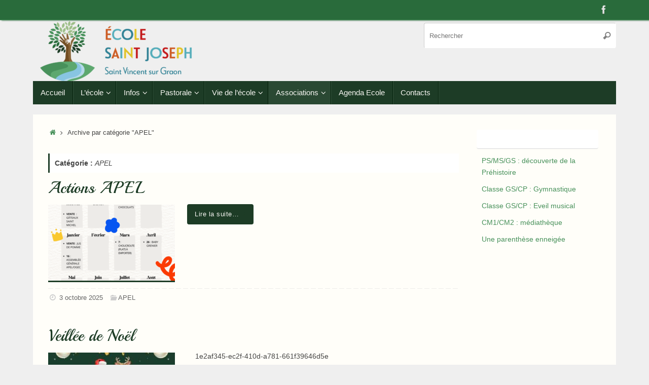

--- FILE ---
content_type: text/html; charset=UTF-8
request_url: https://stvincentsurgraon-stjoseph.fr/category/apel/
body_size: 15228
content:
<!DOCTYPE html>
<html lang="fr-FR">
<head>
<meta name="viewport" content="width=device-width, user-scalable=no, initial-scale=1.0, minimum-scale=1.0, maximum-scale=1.0">
<meta http-equiv="Content-Type" content="text/html; charset=UTF-8" />
<link rel="profile" href="https://gmpg.org/xfn/11" />
<link rel="pingback" href="" />
<title>APEL &#8211; Ecole Saint Joseph </title>
<meta name='robots' content='max-image-preview:large' />
<link rel='dns-prefetch' href='//fonts.googleapis.com' />
<link rel="alternate" type="application/rss+xml" title="Ecole Saint Joseph  &raquo; Flux" href="https://stvincentsurgraon-stjoseph.fr/feed/" />
<link rel="alternate" type="application/rss+xml" title="Ecole Saint Joseph  &raquo; Flux des commentaires" href="https://stvincentsurgraon-stjoseph.fr/comments/feed/" />
<link rel="alternate" type="application/rss+xml" title="Ecole Saint Joseph  &raquo; Flux de la catégorie APEL" href="https://stvincentsurgraon-stjoseph.fr/category/apel/feed/" />
<style id='wp-img-auto-sizes-contain-inline-css' type='text/css'>
img:is([sizes=auto i],[sizes^="auto," i]){contain-intrinsic-size:3000px 1500px}
/*# sourceURL=wp-img-auto-sizes-contain-inline-css */
</style>
<link rel='stylesheet' id='ai1ec_style-css' href='//stvincentsurgraon-stjoseph.fr/wp-content/plugins/all-in-one-event-calendar/public/themes-ai1ec/vortex/css/ai1ec_parsed_css.css?ver=3.0.0' type='text/css' media='all' />
<style id='wp-emoji-styles-inline-css' type='text/css'>

	img.wp-smiley, img.emoji {
		display: inline !important;
		border: none !important;
		box-shadow: none !important;
		height: 1em !important;
		width: 1em !important;
		margin: 0 0.07em !important;
		vertical-align: -0.1em !important;
		background: none !important;
		padding: 0 !important;
	}
/*# sourceURL=wp-emoji-styles-inline-css */
</style>
<link rel='stylesheet' id='wp-block-library-css' href='https://stvincentsurgraon-stjoseph.fr/wp-includes/css/dist/block-library/style.min.css?ver=6.9' type='text/css' media='all' />
<style id='global-styles-inline-css' type='text/css'>
:root{--wp--preset--aspect-ratio--square: 1;--wp--preset--aspect-ratio--4-3: 4/3;--wp--preset--aspect-ratio--3-4: 3/4;--wp--preset--aspect-ratio--3-2: 3/2;--wp--preset--aspect-ratio--2-3: 2/3;--wp--preset--aspect-ratio--16-9: 16/9;--wp--preset--aspect-ratio--9-16: 9/16;--wp--preset--color--black: #000000;--wp--preset--color--cyan-bluish-gray: #abb8c3;--wp--preset--color--white: #ffffff;--wp--preset--color--pale-pink: #f78da7;--wp--preset--color--vivid-red: #cf2e2e;--wp--preset--color--luminous-vivid-orange: #ff6900;--wp--preset--color--luminous-vivid-amber: #fcb900;--wp--preset--color--light-green-cyan: #7bdcb5;--wp--preset--color--vivid-green-cyan: #00d084;--wp--preset--color--pale-cyan-blue: #8ed1fc;--wp--preset--color--vivid-cyan-blue: #0693e3;--wp--preset--color--vivid-purple: #9b51e0;--wp--preset--gradient--vivid-cyan-blue-to-vivid-purple: linear-gradient(135deg,rgb(6,147,227) 0%,rgb(155,81,224) 100%);--wp--preset--gradient--light-green-cyan-to-vivid-green-cyan: linear-gradient(135deg,rgb(122,220,180) 0%,rgb(0,208,130) 100%);--wp--preset--gradient--luminous-vivid-amber-to-luminous-vivid-orange: linear-gradient(135deg,rgb(252,185,0) 0%,rgb(255,105,0) 100%);--wp--preset--gradient--luminous-vivid-orange-to-vivid-red: linear-gradient(135deg,rgb(255,105,0) 0%,rgb(207,46,46) 100%);--wp--preset--gradient--very-light-gray-to-cyan-bluish-gray: linear-gradient(135deg,rgb(238,238,238) 0%,rgb(169,184,195) 100%);--wp--preset--gradient--cool-to-warm-spectrum: linear-gradient(135deg,rgb(74,234,220) 0%,rgb(151,120,209) 20%,rgb(207,42,186) 40%,rgb(238,44,130) 60%,rgb(251,105,98) 80%,rgb(254,248,76) 100%);--wp--preset--gradient--blush-light-purple: linear-gradient(135deg,rgb(255,206,236) 0%,rgb(152,150,240) 100%);--wp--preset--gradient--blush-bordeaux: linear-gradient(135deg,rgb(254,205,165) 0%,rgb(254,45,45) 50%,rgb(107,0,62) 100%);--wp--preset--gradient--luminous-dusk: linear-gradient(135deg,rgb(255,203,112) 0%,rgb(199,81,192) 50%,rgb(65,88,208) 100%);--wp--preset--gradient--pale-ocean: linear-gradient(135deg,rgb(255,245,203) 0%,rgb(182,227,212) 50%,rgb(51,167,181) 100%);--wp--preset--gradient--electric-grass: linear-gradient(135deg,rgb(202,248,128) 0%,rgb(113,206,126) 100%);--wp--preset--gradient--midnight: linear-gradient(135deg,rgb(2,3,129) 0%,rgb(40,116,252) 100%);--wp--preset--font-size--small: 13px;--wp--preset--font-size--medium: 20px;--wp--preset--font-size--large: 36px;--wp--preset--font-size--x-large: 42px;--wp--preset--spacing--20: 0.44rem;--wp--preset--spacing--30: 0.67rem;--wp--preset--spacing--40: 1rem;--wp--preset--spacing--50: 1.5rem;--wp--preset--spacing--60: 2.25rem;--wp--preset--spacing--70: 3.38rem;--wp--preset--spacing--80: 5.06rem;--wp--preset--shadow--natural: 6px 6px 9px rgba(0, 0, 0, 0.2);--wp--preset--shadow--deep: 12px 12px 50px rgba(0, 0, 0, 0.4);--wp--preset--shadow--sharp: 6px 6px 0px rgba(0, 0, 0, 0.2);--wp--preset--shadow--outlined: 6px 6px 0px -3px rgb(255, 255, 255), 6px 6px rgb(0, 0, 0);--wp--preset--shadow--crisp: 6px 6px 0px rgb(0, 0, 0);}:where(.is-layout-flex){gap: 0.5em;}:where(.is-layout-grid){gap: 0.5em;}body .is-layout-flex{display: flex;}.is-layout-flex{flex-wrap: wrap;align-items: center;}.is-layout-flex > :is(*, div){margin: 0;}body .is-layout-grid{display: grid;}.is-layout-grid > :is(*, div){margin: 0;}:where(.wp-block-columns.is-layout-flex){gap: 2em;}:where(.wp-block-columns.is-layout-grid){gap: 2em;}:where(.wp-block-post-template.is-layout-flex){gap: 1.25em;}:where(.wp-block-post-template.is-layout-grid){gap: 1.25em;}.has-black-color{color: var(--wp--preset--color--black) !important;}.has-cyan-bluish-gray-color{color: var(--wp--preset--color--cyan-bluish-gray) !important;}.has-white-color{color: var(--wp--preset--color--white) !important;}.has-pale-pink-color{color: var(--wp--preset--color--pale-pink) !important;}.has-vivid-red-color{color: var(--wp--preset--color--vivid-red) !important;}.has-luminous-vivid-orange-color{color: var(--wp--preset--color--luminous-vivid-orange) !important;}.has-luminous-vivid-amber-color{color: var(--wp--preset--color--luminous-vivid-amber) !important;}.has-light-green-cyan-color{color: var(--wp--preset--color--light-green-cyan) !important;}.has-vivid-green-cyan-color{color: var(--wp--preset--color--vivid-green-cyan) !important;}.has-pale-cyan-blue-color{color: var(--wp--preset--color--pale-cyan-blue) !important;}.has-vivid-cyan-blue-color{color: var(--wp--preset--color--vivid-cyan-blue) !important;}.has-vivid-purple-color{color: var(--wp--preset--color--vivid-purple) !important;}.has-black-background-color{background-color: var(--wp--preset--color--black) !important;}.has-cyan-bluish-gray-background-color{background-color: var(--wp--preset--color--cyan-bluish-gray) !important;}.has-white-background-color{background-color: var(--wp--preset--color--white) !important;}.has-pale-pink-background-color{background-color: var(--wp--preset--color--pale-pink) !important;}.has-vivid-red-background-color{background-color: var(--wp--preset--color--vivid-red) !important;}.has-luminous-vivid-orange-background-color{background-color: var(--wp--preset--color--luminous-vivid-orange) !important;}.has-luminous-vivid-amber-background-color{background-color: var(--wp--preset--color--luminous-vivid-amber) !important;}.has-light-green-cyan-background-color{background-color: var(--wp--preset--color--light-green-cyan) !important;}.has-vivid-green-cyan-background-color{background-color: var(--wp--preset--color--vivid-green-cyan) !important;}.has-pale-cyan-blue-background-color{background-color: var(--wp--preset--color--pale-cyan-blue) !important;}.has-vivid-cyan-blue-background-color{background-color: var(--wp--preset--color--vivid-cyan-blue) !important;}.has-vivid-purple-background-color{background-color: var(--wp--preset--color--vivid-purple) !important;}.has-black-border-color{border-color: var(--wp--preset--color--black) !important;}.has-cyan-bluish-gray-border-color{border-color: var(--wp--preset--color--cyan-bluish-gray) !important;}.has-white-border-color{border-color: var(--wp--preset--color--white) !important;}.has-pale-pink-border-color{border-color: var(--wp--preset--color--pale-pink) !important;}.has-vivid-red-border-color{border-color: var(--wp--preset--color--vivid-red) !important;}.has-luminous-vivid-orange-border-color{border-color: var(--wp--preset--color--luminous-vivid-orange) !important;}.has-luminous-vivid-amber-border-color{border-color: var(--wp--preset--color--luminous-vivid-amber) !important;}.has-light-green-cyan-border-color{border-color: var(--wp--preset--color--light-green-cyan) !important;}.has-vivid-green-cyan-border-color{border-color: var(--wp--preset--color--vivid-green-cyan) !important;}.has-pale-cyan-blue-border-color{border-color: var(--wp--preset--color--pale-cyan-blue) !important;}.has-vivid-cyan-blue-border-color{border-color: var(--wp--preset--color--vivid-cyan-blue) !important;}.has-vivid-purple-border-color{border-color: var(--wp--preset--color--vivid-purple) !important;}.has-vivid-cyan-blue-to-vivid-purple-gradient-background{background: var(--wp--preset--gradient--vivid-cyan-blue-to-vivid-purple) !important;}.has-light-green-cyan-to-vivid-green-cyan-gradient-background{background: var(--wp--preset--gradient--light-green-cyan-to-vivid-green-cyan) !important;}.has-luminous-vivid-amber-to-luminous-vivid-orange-gradient-background{background: var(--wp--preset--gradient--luminous-vivid-amber-to-luminous-vivid-orange) !important;}.has-luminous-vivid-orange-to-vivid-red-gradient-background{background: var(--wp--preset--gradient--luminous-vivid-orange-to-vivid-red) !important;}.has-very-light-gray-to-cyan-bluish-gray-gradient-background{background: var(--wp--preset--gradient--very-light-gray-to-cyan-bluish-gray) !important;}.has-cool-to-warm-spectrum-gradient-background{background: var(--wp--preset--gradient--cool-to-warm-spectrum) !important;}.has-blush-light-purple-gradient-background{background: var(--wp--preset--gradient--blush-light-purple) !important;}.has-blush-bordeaux-gradient-background{background: var(--wp--preset--gradient--blush-bordeaux) !important;}.has-luminous-dusk-gradient-background{background: var(--wp--preset--gradient--luminous-dusk) !important;}.has-pale-ocean-gradient-background{background: var(--wp--preset--gradient--pale-ocean) !important;}.has-electric-grass-gradient-background{background: var(--wp--preset--gradient--electric-grass) !important;}.has-midnight-gradient-background{background: var(--wp--preset--gradient--midnight) !important;}.has-small-font-size{font-size: var(--wp--preset--font-size--small) !important;}.has-medium-font-size{font-size: var(--wp--preset--font-size--medium) !important;}.has-large-font-size{font-size: var(--wp--preset--font-size--large) !important;}.has-x-large-font-size{font-size: var(--wp--preset--font-size--x-large) !important;}
/*# sourceURL=global-styles-inline-css */
</style>

<style id='classic-theme-styles-inline-css' type='text/css'>
/*! This file is auto-generated */
.wp-block-button__link{color:#fff;background-color:#32373c;border-radius:9999px;box-shadow:none;text-decoration:none;padding:calc(.667em + 2px) calc(1.333em + 2px);font-size:1.125em}.wp-block-file__button{background:#32373c;color:#fff;text-decoration:none}
/*# sourceURL=/wp-includes/css/classic-themes.min.css */
</style>
<link rel='stylesheet' id='tempera-fonts-css' href='https://stvincentsurgraon-stjoseph.fr/wp-content/themes/tempera/fonts/fontfaces.css?ver=1.8.3' type='text/css' media='all' />
<link rel='stylesheet' id='tempera-googlefonts-css' href='//fonts.googleapis.com/css?family=Playball' type='text/css' media='screen' />
<link rel='stylesheet' id='tempera-style-css' href='https://stvincentsurgraon-stjoseph.fr/wp-content/themes/tempera/style.css?ver=1.8.3' type='text/css' media='all' />
<style id='tempera-style-inline-css' type='text/css'>
#header, #main, #topbar-inner { max-width: 1150px; } #container.one-column { } #container.two-columns-right #secondary { width:250px; float:right; } #container.two-columns-right #content { width:calc(100% - 280px); float:left; } #container.two-columns-left #primary { width:250px; float:left; } #container.two-columns-left #content { width:calc(100% - 280px); float:right; } #container.three-columns-right .sidey { width:125px; float:left; } #container.three-columns-right #primary { margin-left:15px; margin-right:15px; } #container.three-columns-right #content { width: calc(100% - 280px); float:left;} #container.three-columns-left .sidey { width:125px; float:left; } #container.three-columns-left #secondary {margin-left:15px; margin-right:15px; } #container.three-columns-left #content { width: calc(100% - 280px); float:right; } #container.three-columns-sided .sidey { width:125px; float:left; } #container.three-columns-sided #secondary { float:right; } #container.three-columns-sided #content { width: calc(100% - 310px); float:right; margin: 0 155px 0 -1150px; } body { font-family: Futura, "Century Gothic", AppleGothic, sans-serif; } #content h1.entry-title a, #content h2.entry-title a, #content h1.entry-title , #content h2.entry-title { font-family: "Playball"; } .widget-title, .widget-title a { font-family: "Open Sans"; } .entry-content h1, .entry-content h2, .entry-content h3, .entry-content h4, .entry-content h5, .entry-content h6, #comments #reply-title, .nivo-caption h2, #front-text1 h2, #front-text2 h2, .column-header-image, .column-header-noimage { font-family: "Playball"; } #site-title span a { font-family: "Playball"; } #access ul li a, #access ul li a span { font-family: Futura, "Century Gothic", AppleGothic, sans-serif; } body { color: #444444; background-color: #ffffff } a { color: #48915B; } a:hover,.entry-meta span a:hover, .comments-link a:hover { color: #1D3C26; } #header { ; } #site-title span a { color:#1D3C26; } #site-description { color:#1D3C26; background-color: rgba(255,255,255,0.3); padding-left: 6px; } .socials a { background-color: #296B3B; } .socials .socials-hover { background-color: #1D3C26; } /* Main menu top level */ #access a, #nav-toggle span, li.menu-main-search .searchform input[type="search"] { color: #f6f5f1; } li.menu-main-search .searchform input[type="search"] { background-color: #35543e; border-left-color: #001e08; } #access, #nav-toggle {background-color: #1D3C26; } #access > .menu > ul > li > a > span { border-color: #001e08; -webkit-box-shadow: 1px 0 0 #35543e; box-shadow: 1px 0 0 #35543e; } /*.rtl #access > .menu > ul > li > a > span { -webkit-box-shadow: -1px 0 0 #35543e; box-shadow: -1px 0 0 #35543e; } */ #access a:hover {background-color: #2a4933; } #access ul li.current_page_item > a, #access ul li.current-menu-item > a, #access ul li.current_page_ancestor > a, #access ul li.current-menu-ancestor > a { background-color: #2a4933; } /* Main menu Submenus */ #access > .menu > ul > li > ul:before {border-bottom-color:#1D3C26;} #access ul ul ul li:first-child:before { border-right-color:#1D3C26;} #access ul ul li { background-color:#1D3C26; border-top-color:#2b4a34; border-bottom-color:#12311b} #access ul ul li a{color:#e3e0d4} #access ul ul li a:hover{background:#2b4a34} #access ul ul li.current_page_item > a, #access ul ul li.current-menu-item > a, #access ul ul li.current_page_ancestor > a, #access ul ul li.current-menu-ancestor > a { background-color:#2b4a34; } #topbar { background-color: #296B3B;border-bottom-color:#519363; box-shadow:3px 0 3px #014313; } .topmenu ul li a, .topmenu .searchsubmit { color: #ffffff; } .topmenu ul li a:hover, .topmenu .searchform input[type="search"] { color: #000000; border-bottom-color: rgba( 29,60,38, 0.5); } #main { background-color: #FFFEF9; } #author-info, #entry-author-info, #content .page-title { border-color: #1D3C26; background: #ffffff; } #entry-author-info #author-avatar, #author-info #author-avatar { border-color: #ffffff; } .sidey .widget-container { color: #333333; background-color: #FFFEF9; } .sidey .widget-title { color: #FFFFFF; background-color: #ffffff;border-color:#d7d7d7;} .sidey .widget-container a {color:#48915B;} .sidey .widget-container a:hover {color:#296B3B;} .entry-content h1, .entry-content h2, .entry-content h3, .entry-content h4, .entry-content h5, .entry-content h6 { color: #1D3C26; } .sticky .entry-header {border-color:#1D3C26 } .entry-title, .entry-title a { color: #1D3C26; } .entry-title a:hover { color: #99999; } #content span.entry-format { color: #f6f5f1; background-color: #1D3C26; } #footer { color: #FFFEF9; ; } #footer2 { color: #FFFEF9; background-color: #1D3C26; } #footer a { color: #48915B; } #footer a:hover { color: #296B3B; } #footer2 a, .footermenu ul li:after { color: #FFFFFF; } #footer2 a:hover { color: #296B3B; } #footer .widget-container { color: #444; ; } #footer .widget-title { color: #FFFFFF; background-color: #ffffff;border-color:#d7d7d7 } a.continue-reading-link, #cryout_ajax_more_trigger { color:#f6f5f1; background:#1D3C26; border-bottom-color:#1D3C26; } a.continue-reading-link:hover { border-bottom-color:#714B21; } a.continue-reading-link i.crycon-right-dir {color:#1D3C26} a.continue-reading-link:hover i.crycon-right-dir {color:#714B21} .page-link a, .page-link > span > em {border-color:#CCCCCC} .columnmore a {background:#1D3C26;color:#ffffff} .columnmore a:hover {background:#714B21;} .button, #respond .form-submit input#submit, input[type="submit"], input[type="reset"] { background-color: #1D3C26; } .button:hover, #respond .form-submit input#submit:hover { background-color: #714B21; } .entry-content tr th, .entry-content thead th { color: #1D3C26; } .entry-content table, .entry-content fieldset, .entry-content tr td, .entry-content tr th, .entry-content thead th { border-color: #CCCCCC; } .entry-content tr.even td { background-color: #ffffff !important; } hr { border-color: #CCCCCC; } input[type="text"], input[type="password"], input[type="email"], textarea, select, input[type="color"],input[type="date"],input[type="datetime"],input[type="datetime-local"],input[type="month"],input[type="number"],input[type="range"], input[type="search"],input[type="tel"],input[type="time"],input[type="url"],input[type="week"] { background-color: #ffffff; border-color: #CCCCCC #ffffff #ffffff #CCCCCC; color: #444444; } input[type="submit"], input[type="reset"] { color: #FFFEF9; background-color: #1D3C26; } input[type="text"]:hover, input[type="password"]:hover, input[type="email"]:hover, textarea:hover, input[type="color"]:hover, input[type="date"]:hover, input[type="datetime"]:hover, input[type="datetime-local"]:hover, input[type="month"]:hover, input[type="number"]:hover, input[type="range"]:hover, input[type="search"]:hover, input[type="tel"]:hover, input[type="time"]:hover, input[type="url"]:hover, input[type="week"]:hover { background-color: rgba(255,255,255,0.4); } .entry-content pre { border-color: #CCCCCC; border-bottom-color:#1D3C26;} .entry-content code { background-color:#ffffff;} .entry-content blockquote { border-color: #ffffff; } abbr, acronym { border-color: #444444; } .comment-meta a { color: #444444; } #respond .form-allowed-tags { color: #999999; } .entry-meta .crycon-metas:before {color:#CCCCCC;} .entry-meta span a, .comments-link a, .entry-meta {color:#666666;} .entry-meta span a:hover, .comments-link a:hover {} .nav-next a:hover {} .nav-previous a:hover { } .pagination { border-color:#f5f5f5;} .pagination span, .pagination a { background:#ffffff; border-left-color:#e5e5e5; border-right-color:#ffffff; } .pagination a:hover { background: #ffffff; } #searchform input[type="text"] {color:#999999;} .caption-accented .wp-caption { background-color:rgba(29,60,38,0.8); color:#FFFEF9} .tempera-image-one .entry-content img[class*='align'], .tempera-image-one .entry-summary img[class*='align'], .tempera-image-two .entry-content img[class*='align'], .tempera-image-two .entry-summary img[class*='align'], .tempera-image-one .entry-content [class*='wp-block'][class*='align'] img, .tempera-image-one .entry-summary [class*='wp-block'][class*='align'] img, .tempera-image-two .entry-content [class*='wp-block'][class*='align'] img, .tempera-image-two .entry-summary [class*='wp-block'][class*='align'] img { border-color:#1D3C26;} html { font-size:14px; line-height:1.7; } .entry-content, .entry-summary, #frontpage blockquote { text-align:inherit; } .entry-content, .entry-summary, .widget-area { ; } #content h1.entry-title, #content h2.entry-title { font-size:32px ;} .widget-title, .widget-title a { font-size:16px ;} h1 { font-size: 2.105em; } h2 { font-size: 1.835em; } h3 { font-size: 1.565em; } h4 { font-size: 1.295em; } h5 { font-size: 1.025em; } h6 { font-size: 0.755em; } #site-title { font-size:46px ;} #access ul li a, li.menu-main-search .searchform input[type="search"] { font-size:15px ;} #respond .form-allowed-tags { display:none;} .nocomments, .nocomments2 {display:none;} .comments-link span { display:none;} #header-container > div { margin:0px 0 0 0px;} .entry-content p, .entry-content ul, .entry-content ol, .entry-content dd, .entry-content pre, .entry-content hr, .entry-summary p, .commentlist p { margin-bottom: 1.0em; } header.entry-header > .entry-meta { display: none; } #toTop {background:#FFFEF9;margin-left:1300px;} #toTop:hover .crycon-back2top:before {color:#714B21;} @media (max-width: 1195px) { #footer2 #toTop { position: relative; margin-left: auto !important; margin-right: auto !important; bottom: 0; display: block; width: 45px; border-radius: 4px 4px 0 0; opacity: 1; } } #main {margin-top:20px; } #forbottom {margin-left: 30px; margin-right: 30px;} #header-widget-area { width: 33%; } #branding { height:120px; } 
/* Tempera Custom CSS */
/*# sourceURL=tempera-style-inline-css */
</style>
<link rel='stylesheet' id='tempera-mobile-css' href='https://stvincentsurgraon-stjoseph.fr/wp-content/themes/tempera/styles/style-mobile.css?ver=1.8.3' type='text/css' media='all' />
<script type="text/javascript" src="https://stvincentsurgraon-stjoseph.fr/wp-includes/js/jquery/jquery.min.js?ver=3.7.1" id="jquery-core-js"></script>
<script type="text/javascript" src="https://stvincentsurgraon-stjoseph.fr/wp-includes/js/jquery/jquery-migrate.min.js?ver=3.4.1" id="jquery-migrate-js"></script>
<link rel="https://api.w.org/" href="https://stvincentsurgraon-stjoseph.fr/wp-json/" /><link rel="alternate" title="JSON" type="application/json" href="https://stvincentsurgraon-stjoseph.fr/wp-json/wp/v2/categories/13" /><meta name="generator" content="WordPress 6.9" />
<style type="text/css" id="custom-background-css">
body.custom-background { background-color: #efefef; }
</style>
	<link rel="icon" href="https://stvincentsurgraon-stjoseph.fr/wp-content/uploads/2022/05/cropped-cropped-Logo-ecole-fond-transparent-32x32.png" sizes="32x32" />
<link rel="icon" href="https://stvincentsurgraon-stjoseph.fr/wp-content/uploads/2022/05/cropped-cropped-Logo-ecole-fond-transparent-192x192.png" sizes="192x192" />
<link rel="apple-touch-icon" href="https://stvincentsurgraon-stjoseph.fr/wp-content/uploads/2022/05/cropped-cropped-Logo-ecole-fond-transparent-180x180.png" />
<meta name="msapplication-TileImage" content="https://stvincentsurgraon-stjoseph.fr/wp-content/uploads/2022/05/cropped-cropped-Logo-ecole-fond-transparent-270x270.png" />
	<!--[if lt IE 9]>
	<script>
	document.createElement('header');
	document.createElement('nav');
	document.createElement('section');
	document.createElement('article');
	document.createElement('aside');
	document.createElement('footer');
	</script>
	<![endif]-->
	</head>
<body data-rsssl=1 class="archive category category-apel category-13 custom-background wp-theme-tempera tempera-image-one caption-dark tempera-comment-placeholders tempera-menu-left">

	<a class="skip-link screen-reader-text" href="#main" title="Passer au contenu"> Passer au contenu </a>
	
<div id="wrapper" class="hfeed">
<div id="topbar" ><div id="topbar-inner"> <div class="socials" id="sheader">
			<a  target="_blank"  href="https://www.facebook.com/profile.php?id=100083131278601"
			class="socialicons social-Facebook" title="OGEC APEL École Saint Joseph">
				<img alt="Facebook" src="https://stvincentsurgraon-stjoseph.fr/wp-content/themes/tempera/images/socials/Facebook.png" />
			</a></div> </div></div>

<div id="header-full">
	<header id="header">
		<div id="masthead">
			<div id="branding" role="banner" >
					<div id="header-container">
	<div><a id="logo" href="https://stvincentsurgraon-stjoseph.fr/" ><img title="Ecole Saint Joseph " alt="Ecole Saint Joseph " src="https://stvincentsurgraon-stjoseph.fr/wp-content/uploads/2022/05/cropped-cropped-logo-horizontal-PNG-ok-1-e1654788709135.png" /></a></div></div>						<div id="header-widget-area">
			<ul class="yoyo">
				<li id="search-2" class="widget-container widget_search">
<form role="search" method="get" class="searchform" action="https://stvincentsurgraon-stjoseph.fr/">
	<label>
		<span class="screen-reader-text">Recherche pour :</span>
		<input type="search" class="s" placeholder="Rechercher" value="" name="s" />
	</label>
	<button type="submit" class="searchsubmit"><span class="screen-reader-text">Rechercher</span><i class="crycon-search"></i></button>
</form>
</li>			</ul>
		</div>
					<div style="clear:both;"></div>
			</div><!-- #branding -->
			<button id="nav-toggle"><span>&nbsp;</span></button>
			<nav id="access" class="jssafe" role="navigation">
					<div class="skip-link screen-reader-text"><a href="#content" title="Passer au contenu">
		Passer au contenu	</a></div>
	<div class="menu"><ul id="prime_nav" class="menu"><li id="menu-item-9" class="menu-item menu-item-type-custom menu-item-object-custom menu-item-home menu-item-9"><a href="https://stvincentsurgraon-stjoseph.fr/"><span>Accueil</span></a></li>
<li id="menu-item-10" class="menu-item menu-item-type-custom menu-item-object-custom menu-item-has-children menu-item-10"><a><span>L&#8217;école</span></a>
<ul class="sub-menu">
	<li id="menu-item-35" class="menu-item menu-item-type-post_type menu-item-object-page menu-item-35"><a href="https://stvincentsurgraon-stjoseph.fr/equipe-educative/"><span>Équipe éducative</span></a></li>
	<li id="menu-item-38" class="menu-item menu-item-type-post_type menu-item-object-page menu-item-38"><a href="https://stvincentsurgraon-stjoseph.fr/projet-educatif/"><span>Projet éducatif</span></a></li>
	<li id="menu-item-960" class="menu-item menu-item-type-post_type menu-item-object-page menu-item-960"><a href="https://stvincentsurgraon-stjoseph.fr/la-securite/"><span>La sécurité</span></a></li>
	<li id="menu-item-37" class="menu-item menu-item-type-post_type menu-item-object-page menu-item-37"><a href="https://stvincentsurgraon-stjoseph.fr/nos-locaux/"><span>Nos locaux</span></a></li>
	<li id="menu-item-746" class="menu-item menu-item-type-post_type menu-item-object-page menu-item-746"><a href="https://stvincentsurgraon-stjoseph.fr/horaires/"><span>Nos Horaires</span></a></li>
</ul>
</li>
<li id="menu-item-11" class="menu-item menu-item-type-custom menu-item-object-custom menu-item-has-children menu-item-11"><a><span>Infos</span></a>
<ul class="sub-menu">
	<li id="menu-item-5760" class="menu-item menu-item-type-taxonomy menu-item-object-category menu-item-has-children menu-item-5760"><a href="https://stvincentsurgraon-stjoseph.fr/category/rentree-2022-2023/"><span>Rentrée 2025-2026</span></a>
	<ul class="sub-menu">
		<li id="menu-item-5775" class="menu-item menu-item-type-post_type menu-item-object-page menu-item-5775"><a href="https://stvincentsurgraon-stjoseph.fr/circulaire-de-rentree-2022-2023/"><span>Circulaire de rentrée 2025-2026</span></a></li>
		<li id="menu-item-5776" class="menu-item menu-item-type-post_type menu-item-object-page menu-item-5776"><a href="https://stvincentsurgraon-stjoseph.fr/informations-rentree-2022/"><span>Informations rentrée 2025</span></a></li>
		<li id="menu-item-5772" class="menu-item menu-item-type-post_type menu-item-object-page menu-item-5772"><a href="https://stvincentsurgraon-stjoseph.fr/fiche-de-renseignements/"><span>Fiche de renseignements</span></a></li>
		<li id="menu-item-5773" class="menu-item menu-item-type-post_type menu-item-object-page menu-item-5773"><a href="https://stvincentsurgraon-stjoseph.fr/reglement-interieur/"><span>Règlement intérieur</span></a></li>
		<li id="menu-item-5774" class="menu-item menu-item-type-post_type menu-item-object-page menu-item-5774"><a href="https://stvincentsurgraon-stjoseph.fr/contrat-de-scolarisation/"><span>Contrat de scolarisation</span></a></li>
	</ul>
</li>
	<li id="menu-item-5759" class="menu-item menu-item-type-taxonomy menu-item-object-category menu-item-has-children menu-item-5759"><a href="https://stvincentsurgraon-stjoseph.fr/category/liste-des-fournitures-2022-2023/"><span>Liste des fournitures 2025-2026</span></a>
	<ul class="sub-menu">
		<li id="menu-item-5757" class="menu-item menu-item-type-post_type menu-item-object-page menu-item-5757"><a href="https://stvincentsurgraon-stjoseph.fr/liste-de-fournitures-ps-ms/"><span>Liste de fournitures PS/MS</span></a></li>
		<li id="menu-item-5756" class="menu-item menu-item-type-post_type menu-item-object-page menu-item-5756"><a href="https://stvincentsurgraon-stjoseph.fr/liste-de-fournitures-gs/"><span>Liste de fournitures GS</span></a></li>
		<li id="menu-item-5755" class="menu-item menu-item-type-post_type menu-item-object-page menu-item-5755"><a href="https://stvincentsurgraon-stjoseph.fr/liste-de-fournitures-cp/"><span>Liste de fournitures CP</span></a></li>
		<li id="menu-item-5754" class="menu-item menu-item-type-post_type menu-item-object-page menu-item-5754"><a href="https://stvincentsurgraon-stjoseph.fr/liste-de-fournitures-ce1-ce2/"><span>Liste de fournitures CE1</span></a></li>
		<li id="menu-item-5753" class="menu-item menu-item-type-post_type menu-item-object-page menu-item-5753"><a href="https://stvincentsurgraon-stjoseph.fr/liste-de-fournitures-ce2-cm1/"><span>Liste de fournitures CE2/CM1</span></a></li>
		<li id="menu-item-5752" class="menu-item menu-item-type-post_type menu-item-object-page menu-item-5752"><a href="https://stvincentsurgraon-stjoseph.fr/liste-de-fournitures-cm1-cm2/"><span>Liste de fournitures CM1/CM2</span></a></li>
	</ul>
</li>
	<li id="menu-item-777" class="menu-item menu-item-type-post_type menu-item-object-page menu-item-777"><a href="https://stvincentsurgraon-stjoseph.fr/calendrier-scolaire/"><span>Calendrier scolaire</span></a></li>
	<li id="menu-item-36" class="menu-item menu-item-type-post_type menu-item-object-page menu-item-36"><a href="https://stvincentsurgraon-stjoseph.fr/inscriptions/"><span>Inscriptions</span></a></li>
	<li id="menu-item-32" class="menu-item menu-item-type-post_type menu-item-object-page menu-item-32"><a href="https://stvincentsurgraon-stjoseph.fr/accueil-periscolaire/"><span>Accueil périscolaire</span></a></li>
	<li id="menu-item-3440" class="menu-item menu-item-type-post_type menu-item-object-page menu-item-3440"><a href="https://stvincentsurgraon-stjoseph.fr/allocation-rentree-scolaire/"><span>Allocation Rentrée Scolaire</span></a></li>
</ul>
</li>
<li id="menu-item-887" class="menu-item menu-item-type-custom menu-item-object-custom menu-item-has-children menu-item-887"><a><span>Pastorale</span></a>
<ul class="sub-menu">
	<li id="menu-item-2093" class="menu-item menu-item-type-post_type menu-item-object-page menu-item-2093"><a href="https://stvincentsurgraon-stjoseph.fr/presentation/"><span>Présentation</span></a></li>
	<li id="menu-item-860" class="menu-item menu-item-type-post_type menu-item-object-page menu-item-860"><a href="https://stvincentsurgraon-stjoseph.fr/le-bapteme/"><span>Le baptême</span></a></li>
	<li id="menu-item-866" class="menu-item menu-item-type-post_type menu-item-object-page menu-item-866"><a href="https://stvincentsurgraon-stjoseph.fr/la-premiere-communion/"><span>La première communion</span></a></li>
</ul>
</li>
<li id="menu-item-12" class="menu-item menu-item-type-custom menu-item-object-custom menu-item-has-children menu-item-12"><a><span>Vie de l&#8217;école</span></a>
<ul class="sub-menu">
	<li id="menu-item-3341" class="menu-item menu-item-type-post_type menu-item-object-page menu-item-3341"><a href="https://stvincentsurgraon-stjoseph.fr/restaurant-scolaire-et-periscolaire/"><span>Restaurant scolaire et Périscolaire</span></a></li>
	<li id="menu-item-41" class="menu-item menu-item-type-taxonomy menu-item-object-category menu-item-has-children menu-item-41"><a href="https://stvincentsurgraon-stjoseph.fr/category/les-classes/"><span>Les Classes</span></a>
	<ul class="sub-menu">
		<li id="menu-item-46" class="menu-item menu-item-type-taxonomy menu-item-object-category menu-item-46"><a href="https://stvincentsurgraon-stjoseph.fr/category/les-classes/tps-ps-ms/"><span>TPS-PS-MS</span></a></li>
		<li id="menu-item-44" class="menu-item menu-item-type-taxonomy menu-item-object-category menu-item-has-children menu-item-44"><a href="https://stvincentsurgraon-stjoseph.fr/category/les-classes/gs-cp/"><span>GS-CP</span></a>
		<ul class="sub-menu">
			<li id="menu-item-4594" class="menu-item menu-item-type-post_type menu-item-object-page menu-item-4594"><a href="https://stvincentsurgraon-stjoseph.fr/activites-pedagogiques/"><span>Activités pédagogiques</span></a></li>
		</ul>
</li>
		<li id="menu-item-4601" class="menu-item menu-item-type-taxonomy menu-item-object-category menu-item-4601"><a href="https://stvincentsurgraon-stjoseph.fr/category/les-classes/ce1/"><span>CE1-CE2</span></a></li>
		<li id="menu-item-43" class="menu-item menu-item-type-taxonomy menu-item-object-category menu-item-has-children menu-item-43"><a href="https://stvincentsurgraon-stjoseph.fr/category/les-classes/ce2-cm1/"><span>CE2-CM1</span></a>
		<ul class="sub-menu">
			<li id="menu-item-1173" class="menu-item menu-item-type-taxonomy menu-item-object-category menu-item-1173"><a href="https://stvincentsurgraon-stjoseph.fr/category/les-classes/ce2-cm1/vie-de-classe/"><span>Activités pédagogiques</span></a></li>
		</ul>
</li>
		<li id="menu-item-2061" class="menu-item menu-item-type-taxonomy menu-item-object-category menu-item-has-children menu-item-2061"><a href="https://stvincentsurgraon-stjoseph.fr/category/les-classes/cm1-cm2/"><span>CM1-CM2</span></a>
		<ul class="sub-menu">
			<li id="menu-item-2062" class="menu-item menu-item-type-taxonomy menu-item-object-category menu-item-2062"><a href="https://stvincentsurgraon-stjoseph.fr/category/les-classes/ce2-cm1/vie-de-classe/"><span>Activités pédagogiques</span></a></li>
		</ul>
</li>
		<li id="menu-item-839" class="menu-item menu-item-type-post_type menu-item-object-page menu-item-839"><a href="https://stvincentsurgraon-stjoseph.fr/ra/"><span>RA</span></a></li>
	</ul>
</li>
	<li id="menu-item-48" class="menu-item menu-item-type-taxonomy menu-item-object-category menu-item-48"><a href="https://stvincentsurgraon-stjoseph.fr/category/temps-forts/"><span>Temps forts</span></a></li>
</ul>
</li>
<li id="menu-item-13" class="menu-item menu-item-type-custom menu-item-object-custom current-menu-ancestor current-menu-parent menu-item-has-children menu-item-13"><a><span>Associations</span></a>
<ul class="sub-menu">
	<li id="menu-item-898" class="menu-item menu-item-type-taxonomy menu-item-object-category menu-item-898"><a href="https://stvincentsurgraon-stjoseph.fr/category/ogec/"><span>OGEC</span></a></li>
	<li id="menu-item-897" class="menu-item menu-item-type-taxonomy menu-item-object-category current-menu-item menu-item-897"><a href="https://stvincentsurgraon-stjoseph.fr/category/apel/" aria-current="page"><span>APEL</span></a></li>
</ul>
</li>
<li id="menu-item-124" class="menu-item menu-item-type-taxonomy menu-item-object-events_categories menu-item-124"><a href="https://stvincentsurgraon-stjoseph.fr/events_categories/ecole/"><span>Agenda Ecole</span></a></li>
<li id="menu-item-885" class="menu-item menu-item-type-post_type menu-item-object-page menu-item-885"><a href="https://stvincentsurgraon-stjoseph.fr/contacts/"><span>Contacts</span></a></li>
</ul></div>			</nav><!-- #access -->
		</div><!-- #masthead -->
	</header><!-- #header -->
</div><!-- #header-full -->

<div style="clear:both;height:0;"> </div>

<div id="main" class="main">
			<div  id="forbottom" >
		
		<div style="clear:both;"> </div>

		
		<section id="container" class="two-columns-right">
			<div id="content" role="main">
			<div class="breadcrumbs"><a href="https://stvincentsurgraon-stjoseph.fr"><i class="crycon-homebread"></i><span class="screen-reader-text">Accueil</span></a><i class="crycon-angle-right"></i> <span class="current">Archive par catégorie "APEL"</span></div><!--breadcrumbs-->			
			
				<header class="page-header">
					<h1 class="page-title">Catégorie : <span>APEL</span></h1>									</header>

								
					
	<article id="post-11564" class="post-11564 post type-post status-publish format-standard hentry category-apel">
				
		<header class="entry-header">			
			<h2 class="entry-title">
				<a href="https://stvincentsurgraon-stjoseph.fr/2025/10/03/actions-apel/" title="Permalien vers Actions APEL" rel="bookmark">Actions APEL</a>
			</h2>
						<div class="entry-meta">
							</div><!-- .entry-meta -->	
		</header><!-- .entry-header -->
		
						
												<div class="entry-summary">
						<a title="Actions APEL" href="https://stvincentsurgraon-stjoseph.fr/2025/10/03/actions-apel/" >
					<img width="250" title="" alt="" class="alignleft post_thumbnail" src="https://stvincentsurgraon-stjoseph.fr/wp-content/uploads/2025/10/Calendrier-actions-APEL-OGEC-1-250x150.png">
			  </a>						<p class="continue-reading-button"> <a class="continue-reading-link" href="https://stvincentsurgraon-stjoseph.fr/2025/10/03/actions-apel/">Lire la suite&#8230;<i class="crycon-right-dir"></i></a></p>
						</div><!-- .entry-summary -->
									
		
		<footer class="entry-meta">
			<span><i class="crycon-time crycon-metas" title="Date"></i>
				<time class="onDate date published" datetime="2025-10-03T12:37:58+02:00">
					<a href="https://stvincentsurgraon-stjoseph.fr/2025/10/03/actions-apel/" rel="bookmark">3 octobre 2025</a>
				</time>
			   </span><time class="updated"  datetime="2025-10-03T16:03:37+02:00">3 octobre 2025</time><span class="bl_categ"><i class="crycon-folder-open crycon-metas" title="Catégories"></i><a href="https://stvincentsurgraon-stjoseph.fr/category/apel/" rel="tag">APEL</a></span> 		</footer>
	</article><!-- #post-11564 -->
	
	
				
					
	<article id="post-10388" class="post-10388 post type-post status-publish format-standard hentry category-apel category-les-classes">
				
		<header class="entry-header">			
			<h2 class="entry-title">
				<a href="https://stvincentsurgraon-stjoseph.fr/2024/11/19/veillee-de-noel-2/" title="Permalien vers Veillée de Noël" rel="bookmark">Veillée de Noël</a>
			</h2>
						<div class="entry-meta">
							</div><!-- .entry-meta -->	
		</header><!-- .entry-header -->
		
						
												<div class="entry-summary">
						<a title="Veillée de Noël" href="https://stvincentsurgraon-stjoseph.fr/2024/11/19/veillee-de-noel-2/" >
					<img width="250" title="" alt="" class="alignleft post_thumbnail" src="https://stvincentsurgraon-stjoseph.fr/wp-content/uploads/2024/11/05428d79-4054-49ff-af33-105e761cb886-250x150.jpg">
			  </a>						<p>&nbsp; &nbsp; 1e2af345-ec2f-410d-a781-661f39646d5e</p>
<p class="continue-reading-button"> <a class="continue-reading-link" href="https://stvincentsurgraon-stjoseph.fr/2024/11/19/veillee-de-noel-2/">Lire la suite&#8230;<i class="crycon-right-dir"></i></a></p>
						</div><!-- .entry-summary -->
									
		
		<footer class="entry-meta">
			<span><i class="crycon-time crycon-metas" title="Date"></i>
				<time class="onDate date published" datetime="2024-11-19T09:31:15+01:00">
					<a href="https://stvincentsurgraon-stjoseph.fr/2024/11/19/veillee-de-noel-2/" rel="bookmark">19 novembre 2024</a>
				</time>
			   </span><time class="updated"  datetime="2024-11-19T09:32:44+01:00">19 novembre 2024</time><span class="bl_categ"><i class="crycon-folder-open crycon-metas" title="Catégories"></i><a href="https://stvincentsurgraon-stjoseph.fr/category/apel/" rel="tag">APEL</a>, <a href="https://stvincentsurgraon-stjoseph.fr/category/les-classes/" rel="tag">Les classes</a></span> 		</footer>
	</article><!-- #post-10388 -->
	
	
				
					
	<article id="post-10368" class="post-10368 post type-post status-publish format-standard hentry category-apel category-ogec">
				
		<header class="entry-header">			
			<h2 class="entry-title">
				<a href="https://stvincentsurgraon-stjoseph.fr/2024/11/08/le-calendrier-des-manifestations/" title="Permalien vers Le calendrier des manifestations" rel="bookmark">Le calendrier des manifestations</a>
			</h2>
						<div class="entry-meta">
							</div><!-- .entry-meta -->	
		</header><!-- .entry-header -->
		
						
												<div class="entry-summary">
												<p class="continue-reading-button"> <a class="continue-reading-link" href="https://stvincentsurgraon-stjoseph.fr/2024/11/08/le-calendrier-des-manifestations/">Lire la suite&#8230;<i class="crycon-right-dir"></i></a></p>
						</div><!-- .entry-summary -->
									
		
		<footer class="entry-meta">
			<span><i class="crycon-time crycon-metas" title="Date"></i>
				<time class="onDate date published" datetime="2024-11-08T09:17:18+01:00">
					<a href="https://stvincentsurgraon-stjoseph.fr/2024/11/08/le-calendrier-des-manifestations/" rel="bookmark">8 novembre 2024</a>
				</time>
			   </span><time class="updated"  datetime="2024-11-08T09:17:18+01:00">8 novembre 2024</time><span class="bl_categ"><i class="crycon-folder-open crycon-metas" title="Catégories"></i><a href="https://stvincentsurgraon-stjoseph.fr/category/apel/" rel="tag">APEL</a>, <a href="https://stvincentsurgraon-stjoseph.fr/category/ogec/" rel="tag">OGEC</a></span> 		</footer>
	</article><!-- #post-10368 -->
	
	
				
					
	<article id="post-9983" class="post-9983 post type-post status-publish format-standard hentry category-apel category-les-classes category-ogec">
				
		<header class="entry-header">			
			<h2 class="entry-title">
				<a href="https://stvincentsurgraon-stjoseph.fr/2024/07/01/la-kermesse-de-lecole/" title="Permalien vers La kermesse de l&#8217;école" rel="bookmark">La kermesse de l&#8217;école</a>
			</h2>
						<div class="entry-meta">
							</div><!-- .entry-meta -->	
		</header><!-- .entry-header -->
		
						
												<div class="entry-summary">
						<a title="La kermesse de l&#8217;école" href="https://stvincentsurgraon-stjoseph.fr/2024/07/01/la-kermesse-de-lecole/" >
					<img width="250" title="" alt="" class="alignleft post_thumbnail" src="https://stvincentsurgraon-stjoseph.fr/wp-content/uploads/2024/07/IMG_5023-250x150.jpg">
			  </a>						<p>Samedi 29 juin, nous avons vécu notre kermesse de fin d&#8217;année. Celle-ci a été perturbée par une météo très changeante. Heureusement, notre équipe de bénévole a su s&#8217;adapter très rapidement à la situation. Grâce à leur réactivité, nous avons pu vivre cette journée et faire le spectacle sereinement. Un grand…</p>
<p class="continue-reading-button"> <a class="continue-reading-link" href="https://stvincentsurgraon-stjoseph.fr/2024/07/01/la-kermesse-de-lecole/">Lire la suite&#8230;<i class="crycon-right-dir"></i></a></p>
						</div><!-- .entry-summary -->
									
		
		<footer class="entry-meta">
			<span><i class="crycon-time crycon-metas" title="Date"></i>
				<time class="onDate date published" datetime="2024-07-01T13:05:42+02:00">
					<a href="https://stvincentsurgraon-stjoseph.fr/2024/07/01/la-kermesse-de-lecole/" rel="bookmark">1 juillet 2024</a>
				</time>
			   </span><time class="updated"  datetime="2024-07-01T13:06:23+02:00">1 juillet 2024</time><span class="bl_categ"><i class="crycon-folder-open crycon-metas" title="Catégories"></i><a href="https://stvincentsurgraon-stjoseph.fr/category/apel/" rel="tag">APEL</a>, <a href="https://stvincentsurgraon-stjoseph.fr/category/les-classes/" rel="tag">Les classes</a>, <a href="https://stvincentsurgraon-stjoseph.fr/category/ogec/" rel="tag">OGEC</a></span> 		</footer>
	</article><!-- #post-9983 -->
	
	
				
					
	<article id="post-8413" class="post-8413 post type-post status-publish format-standard hentry category-apel category-les-classes category-ogec">
				
		<header class="entry-header">			
			<h2 class="entry-title">
				<a href="https://stvincentsurgraon-stjoseph.fr/2023/12/12/veillee-de-noel/" title="Permalien vers Veillée de Noël" rel="bookmark">Veillée de Noël</a>
			</h2>
						<div class="entry-meta">
							</div><!-- .entry-meta -->	
		</header><!-- .entry-header -->
		
						
												<div class="entry-summary">
						<a title="Veillée de Noël" href="https://stvincentsurgraon-stjoseph.fr/2023/12/12/veillee-de-noel/" >
					<img width="250" title="" alt="" class="alignleft post_thumbnail" src="https://stvincentsurgraon-stjoseph.fr/wp-content/uploads/2023/12/69c42277-e8ff-4d99-8aa0-3721bdefeefe-250x150.jpg">
			  </a>						<p>Samedi 9 décembre, la veillée de Noël de l&#8217;école a eu lieu. Un grand merci à tous les parents (OGEC, APEL et autres) qui se sont investis et qui ont permis que la soirée ait pu se réaliser. La veillée a débuté par la célébration des Lumières puis s&#8217;est poursuivie…</p>
<p class="continue-reading-button"> <a class="continue-reading-link" href="https://stvincentsurgraon-stjoseph.fr/2023/12/12/veillee-de-noel/">Lire la suite&#8230;<i class="crycon-right-dir"></i></a></p>
						</div><!-- .entry-summary -->
									
		
		<footer class="entry-meta">
			<span><i class="crycon-time crycon-metas" title="Date"></i>
				<time class="onDate date published" datetime="2023-12-12T10:09:13+01:00">
					<a href="https://stvincentsurgraon-stjoseph.fr/2023/12/12/veillee-de-noel/" rel="bookmark">12 décembre 2023</a>
				</time>
			   </span><time class="updated"  datetime="2023-12-12T10:09:13+01:00">12 décembre 2023</time><span class="bl_categ"><i class="crycon-folder-open crycon-metas" title="Catégories"></i><a href="https://stvincentsurgraon-stjoseph.fr/category/apel/" rel="tag">APEL</a>, <a href="https://stvincentsurgraon-stjoseph.fr/category/les-classes/" rel="tag">Les classes</a>, <a href="https://stvincentsurgraon-stjoseph.fr/category/ogec/" rel="tag">OGEC</a></span> 		</footer>
	</article><!-- #post-8413 -->
	
	
				
					
	<article id="post-7501" class="post-7501 post type-post status-publish format-standard hentry category-apel category-les-classes category-ogec">
				
		<header class="entry-header">			
			<h2 class="entry-title">
				<a href="https://stvincentsurgraon-stjoseph.fr/2023/07/06/kermesse/" title="Permalien vers Kermesse" rel="bookmark">Kermesse</a>
			</h2>
						<div class="entry-meta">
							</div><!-- .entry-meta -->	
		</header><!-- .entry-header -->
		
						
												<div class="entry-summary">
						<a title="Kermesse" href="https://stvincentsurgraon-stjoseph.fr/2023/07/06/kermesse/" >
					<img width="250" title="" alt="" class="alignleft post_thumbnail" src="https://stvincentsurgraon-stjoseph.fr/wp-content/uploads/2023/07/358385246_1698195890604467_5868625630162785605_n-250x150.jpg">
			  </a>						<p>Dimanche 2 juillet, nous avons fait notre kermesse. Un grand merci à tous les bénévoles qui se sont investis pour vivre cette belle journée. Nous avons présenté un spectacle sur le thème des pays du monde.</p>
<p class="continue-reading-button"> <a class="continue-reading-link" href="https://stvincentsurgraon-stjoseph.fr/2023/07/06/kermesse/">Lire la suite&#8230;<i class="crycon-right-dir"></i></a></p>
						</div><!-- .entry-summary -->
									
		
		<footer class="entry-meta">
			<span><i class="crycon-time crycon-metas" title="Date"></i>
				<time class="onDate date published" datetime="2023-07-06T14:15:28+02:00">
					<a href="https://stvincentsurgraon-stjoseph.fr/2023/07/06/kermesse/" rel="bookmark">6 juillet 2023</a>
				</time>
			   </span><time class="updated"  datetime="2023-07-06T14:15:28+02:00">6 juillet 2023</time><span class="bl_categ"><i class="crycon-folder-open crycon-metas" title="Catégories"></i><a href="https://stvincentsurgraon-stjoseph.fr/category/apel/" rel="tag">APEL</a>, <a href="https://stvincentsurgraon-stjoseph.fr/category/les-classes/" rel="tag">Les classes</a>, <a href="https://stvincentsurgraon-stjoseph.fr/category/ogec/" rel="tag">OGEC</a></span> 		</footer>
	</article><!-- #post-7501 -->
	
	
				
					
	<article id="post-5910" class="post-5910 post type-post status-publish format-standard hentry category-apel category-les-classes category-ogec">
				
		<header class="entry-header">			
			<h2 class="entry-title">
				<a href="https://stvincentsurgraon-stjoseph.fr/2022/07/21/un-billodrome-pour-la-rentree/" title="Permalien vers Un billodrome pour la rentrée" rel="bookmark">Un billodrome pour la rentrée</a>
			</h2>
						<div class="entry-meta">
							</div><!-- .entry-meta -->	
		</header><!-- .entry-header -->
		
						
												<div class="entry-summary">
						<a title="Un billodrome pour la rentrée" href="https://stvincentsurgraon-stjoseph.fr/2022/07/21/un-billodrome-pour-la-rentree/" >
					<img width="250" title="" alt="" class="alignleft post_thumbnail" src="https://stvincentsurgraon-stjoseph.fr/wp-content/uploads/2022/07/590A8A4E-A121-431A-9B54-5C3C486E861C-250x150.jpeg">
			  </a>						<p>Grâce à l’investissement des bénévoles et parents d’élèves, nous avons pu poser notre nouveau billodrome pour la rentrée. Un grand merci aux associations de l’école APEL et l’OGEC qui nous permettent de faire de tel projet ! &nbsp;Un très grand parcours avec plusieurs obstacles de quoi bien s’amuser, vivement !</p>
<p class="continue-reading-button"> <a class="continue-reading-link" href="https://stvincentsurgraon-stjoseph.fr/2022/07/21/un-billodrome-pour-la-rentree/">Lire la suite&#8230;<i class="crycon-right-dir"></i></a></p>
						</div><!-- .entry-summary -->
									
		
		<footer class="entry-meta">
			<span><i class="crycon-time crycon-metas" title="Date"></i>
				<time class="onDate date published" datetime="2022-07-21T20:37:53+02:00">
					<a href="https://stvincentsurgraon-stjoseph.fr/2022/07/21/un-billodrome-pour-la-rentree/" rel="bookmark">21 juillet 2022</a>
				</time>
			   </span><time class="updated"  datetime="2022-07-21T20:37:53+02:00">21 juillet 2022</time><span class="bl_categ"><i class="crycon-folder-open crycon-metas" title="Catégories"></i><a href="https://stvincentsurgraon-stjoseph.fr/category/apel/" rel="tag">APEL</a>, <a href="https://stvincentsurgraon-stjoseph.fr/category/les-classes/" rel="tag">Les classes</a>, <a href="https://stvincentsurgraon-stjoseph.fr/category/ogec/" rel="tag">OGEC</a></span> 		</footer>
	</article><!-- #post-5910 -->
	
	
				
					
	<article id="post-5887" class="post-5887 post type-post status-publish format-standard hentry category-apel category-les-classes category-ogec">
				
		<header class="entry-header">			
			<h2 class="entry-title">
				<a href="https://stvincentsurgraon-stjoseph.fr/2022/07/05/kermesse-de-fin-dannee/" title="Permalien vers Kermesse de fin d&#8217;année" rel="bookmark">Kermesse de fin d&#8217;année</a>
			</h2>
						<div class="entry-meta">
							</div><!-- .entry-meta -->	
		</header><!-- .entry-header -->
		
						
												<div class="entry-summary">
						<a title="Kermesse de fin d&#8217;année" href="https://stvincentsurgraon-stjoseph.fr/2022/07/05/kermesse-de-fin-dannee/" >
					<img width="250" title="" alt="" class="alignleft post_thumbnail" src="https://stvincentsurgraon-stjoseph.fr/wp-content/uploads/2022/07/IMG_3529-250x150.jpeg">
			  </a>						<p>Le dimanche 3 juillet, nous avons pu vivre le retour de notre kermesse. Quel bonheur de pouvoir partager cette fin d&#8217;année tous ensemble ! Merci à tous les bénévoles qui se sont investis et qui sont indispensables à la réussite et à la réalisation de cette journée : stands d&#8217;animation,…</p>
<p class="continue-reading-button"> <a class="continue-reading-link" href="https://stvincentsurgraon-stjoseph.fr/2022/07/05/kermesse-de-fin-dannee/">Lire la suite&#8230;<i class="crycon-right-dir"></i></a></p>
						</div><!-- .entry-summary -->
									
		
		<footer class="entry-meta">
			<span><i class="crycon-time crycon-metas" title="Date"></i>
				<time class="onDate date published" datetime="2022-07-05T15:32:11+02:00">
					<a href="https://stvincentsurgraon-stjoseph.fr/2022/07/05/kermesse-de-fin-dannee/" rel="bookmark">5 juillet 2022</a>
				</time>
			   </span><time class="updated"  datetime="2022-07-05T15:32:11+02:00">5 juillet 2022</time><span class="bl_categ"><i class="crycon-folder-open crycon-metas" title="Catégories"></i><a href="https://stvincentsurgraon-stjoseph.fr/category/apel/" rel="tag">APEL</a>, <a href="https://stvincentsurgraon-stjoseph.fr/category/les-classes/" rel="tag">Les classes</a>, <a href="https://stvincentsurgraon-stjoseph.fr/category/ogec/" rel="tag">OGEC</a></span> 		</footer>
	</article><!-- #post-5887 -->
	
	
				
					
	<article id="post-5790" class="post-5790 post type-post status-publish format-standard hentry category-apel category-ogec">
				
		<header class="entry-header">			
			<h2 class="entry-title">
				<a href="https://stvincentsurgraon-stjoseph.fr/2022/06/23/repas-kermesse/" title="Permalien vers RAPPEL &#8211; Réservation repas kermesse" rel="bookmark">RAPPEL &#8211; Réservation repas kermesse</a>
			</h2>
						<div class="entry-meta">
							</div><!-- .entry-meta -->	
		</header><!-- .entry-header -->
		
						
												<div class="entry-summary">
						<a title="RAPPEL &#8211; Réservation repas kermesse" href="https://stvincentsurgraon-stjoseph.fr/2022/06/23/repas-kermesse/" >
					<img width="250" title="" alt="" class="alignleft post_thumbnail" src="https://stvincentsurgraon-stjoseph.fr/wp-content/uploads/2022/06/Screenshot_20220615_084233-250x150.jpg">
			  </a>						<p>Ça y est …. La traditionnelle kermesse de l’école fait son grand retour&nbsp; Un spectacle animé par les enfants de l&#8217;école à partir de 15h00. Venez profiter d&#8217;un moment convivial sur l&#8217;esplanade du lac !&nbsp; De nombreuses animations pour enfants et adultes vous seront proposées : stands de jeux, balades…</p>
<p class="continue-reading-button"> <a class="continue-reading-link" href="https://stvincentsurgraon-stjoseph.fr/2022/06/23/repas-kermesse/">Lire la suite&#8230;<i class="crycon-right-dir"></i></a></p>
						</div><!-- .entry-summary -->
									
		
		<footer class="entry-meta">
			<span><i class="crycon-time crycon-metas" title="Date"></i>
				<time class="onDate date published" datetime="2022-06-23T09:40:05+02:00">
					<a href="https://stvincentsurgraon-stjoseph.fr/2022/06/23/repas-kermesse/" rel="bookmark">23 juin 2022</a>
				</time>
			   </span><time class="updated"  datetime="2022-06-23T13:56:45+02:00">23 juin 2022</time><span class="bl_categ"><i class="crycon-folder-open crycon-metas" title="Catégories"></i><a href="https://stvincentsurgraon-stjoseph.fr/category/apel/" rel="tag">APEL</a>, <a href="https://stvincentsurgraon-stjoseph.fr/category/ogec/" rel="tag">OGEC</a></span> 		</footer>
	</article><!-- #post-5790 -->
	
	
				
					
	<article id="post-5777" class="post-5777 post type-post status-publish format-standard hentry category-apel category-les-classes category-ogec">
				
		<header class="entry-header">			
			<h2 class="entry-title">
				<a href="https://stvincentsurgraon-stjoseph.fr/2022/06/16/nouvelle-cour-de-recreation-2/" title="Permalien vers Nouvelle cour de récréation" rel="bookmark">Nouvelle cour de récréation</a>
			</h2>
						<div class="entry-meta">
							</div><!-- .entry-meta -->	
		</header><!-- .entry-header -->
		
						
												<div class="entry-summary">
						<a title="Nouvelle cour de récréation" href="https://stvincentsurgraon-stjoseph.fr/2022/06/16/nouvelle-cour-de-recreation-2/" >
					<img width="250" title="" alt="" class="alignleft post_thumbnail" src="https://stvincentsurgraon-stjoseph.fr/wp-content/uploads/2022/06/IMG_8699-250x150.jpg">
			  </a>						<p>Il y a deux semaines, les enfants ont eu la surprise de découvrir de nouveaux buts dans la cour de récréation, quel joie ! Une nouvelle découverte a eu lieu aujourd&#8217;hui avec les tracés des terrains qui ont été faits ! C&#8217;est parti pour le jeu !</p>
<p class="continue-reading-button"> <a class="continue-reading-link" href="https://stvincentsurgraon-stjoseph.fr/2022/06/16/nouvelle-cour-de-recreation-2/">Lire la suite&#8230;<i class="crycon-right-dir"></i></a></p>
						</div><!-- .entry-summary -->
									
		
		<footer class="entry-meta">
			<span><i class="crycon-time crycon-metas" title="Date"></i>
				<time class="onDate date published" datetime="2022-06-16T10:41:31+02:00">
					<a href="https://stvincentsurgraon-stjoseph.fr/2022/06/16/nouvelle-cour-de-recreation-2/" rel="bookmark">16 juin 2022</a>
				</time>
			   </span><time class="updated"  datetime="2022-06-16T10:41:49+02:00">16 juin 2022</time><span class="bl_categ"><i class="crycon-folder-open crycon-metas" title="Catégories"></i><a href="https://stvincentsurgraon-stjoseph.fr/category/apel/" rel="tag">APEL</a>, <a href="https://stvincentsurgraon-stjoseph.fr/category/les-classes/" rel="tag">Les classes</a>, <a href="https://stvincentsurgraon-stjoseph.fr/category/ogec/" rel="tag">OGEC</a></span> 		</footer>
	</article><!-- #post-5777 -->
	
	
				
					<div class='pagination_container'><nav class='pagination'><span class='current'>1</span><a href='https://stvincentsurgraon-stjoseph.fr/category/apel/page/2/' class='inactive' >2</a></nav></div>

						
						</div><!-- #content -->
				<div id="secondary" class="widget-area sidey" role="complementary">
		
			<ul class="xoxo">
								
		<li id="recent-posts-2" class="widget-container widget_recent_entries">
		<h3 class="widget-title">Nos derniers articles</h3>
		<ul>
											<li>
					<a href="https://stvincentsurgraon-stjoseph.fr/2026/01/19/ps-ms-gs-decouverte-de-la-prehistoire/">PS/MS/GS : découverte de la Préhistoire</a>
									</li>
											<li>
					<a href="https://stvincentsurgraon-stjoseph.fr/2026/01/15/classe-gs-cp-gymnastique-2/">Classe GS/CP : Gymnastique</a>
									</li>
											<li>
					<a href="https://stvincentsurgraon-stjoseph.fr/2026/01/15/classe-gs-cp-eveil-musical/">Classe GS/CP : Eveil musical</a>
									</li>
											<li>
					<a href="https://stvincentsurgraon-stjoseph.fr/2026/01/13/cm1-cm2-mediatheque-4/">CM1/CM2 : médiathèque</a>
									</li>
											<li>
					<a href="https://stvincentsurgraon-stjoseph.fr/2026/01/06/une-parenthese-enneigee/">Une parenthèse enneigée</a>
									</li>
					</ul>

		</li>			</ul>

			
		</div>
		</section><!-- #primary -->

	<div style="clear:both;"></div>
	</div> <!-- #forbottom -->


	<footer id="footer" role="contentinfo">
		<div id="colophon">
		
			

			<div id="footer-widget-area"  role="complementary"  class="footerthree" >


				<div id="second" class="widget-area">
					<ul class="xoxo">
						<li id="categories-2" class="widget-container widget_categories"><h3 class="widget-title">Catégories</h3><form action="https://stvincentsurgraon-stjoseph.fr" method="get"><label class="screen-reader-text" for="cat">Catégories</label><select  name='cat' id='cat' class='postform'>
	<option value='-1'>Sélectionner une catégorie</option>
	<option class="level-0" value="14">AGRS</option>
	<option class="level-0" value="13" selected="selected">APEL</option>
	<option class="level-0" value="6">Les classes</option>
	<option class="level-1" value="7">&nbsp;&nbsp;&nbsp;CE1</option>
	<option class="level-2" value="34">&nbsp;&nbsp;&nbsp;&nbsp;&nbsp;&nbsp;Activités pédagogiques</option>
	<option class="level-1" value="11">&nbsp;&nbsp;&nbsp;CE2 &#8211; CM1</option>
	<option class="level-2" value="29">&nbsp;&nbsp;&nbsp;&nbsp;&nbsp;&nbsp;Activités pédagogiques</option>
	<option class="level-1" value="31">&nbsp;&nbsp;&nbsp;CM1-CM2</option>
	<option class="level-2" value="32">&nbsp;&nbsp;&nbsp;&nbsp;&nbsp;&nbsp;Activités pédagogiques</option>
	<option class="level-1" value="9">&nbsp;&nbsp;&nbsp;GS &#8211; CP</option>
	<option class="level-2" value="33">&nbsp;&nbsp;&nbsp;&nbsp;&nbsp;&nbsp;Activités pédagogiques</option>
	<option class="level-1" value="8">&nbsp;&nbsp;&nbsp;TPS-PS-MS</option>
	<option class="level-2" value="35">&nbsp;&nbsp;&nbsp;&nbsp;&nbsp;&nbsp;Activités pédagogiques</option>
	<option class="level-0" value="1">Non classé</option>
	<option class="level-0" value="12">OGEC</option>
	<option class="level-0" value="5">Temps forts</option>
</select>
</form><script type="text/javascript">
/* <![CDATA[ */

( ( dropdownId ) => {
	const dropdown = document.getElementById( dropdownId );
	function onSelectChange() {
		setTimeout( () => {
			if ( 'escape' === dropdown.dataset.lastkey ) {
				return;
			}
			if ( dropdown.value && parseInt( dropdown.value ) > 0 && dropdown instanceof HTMLSelectElement ) {
				dropdown.parentElement.submit();
			}
		}, 250 );
	}
	function onKeyUp( event ) {
		if ( 'Escape' === event.key ) {
			dropdown.dataset.lastkey = 'escape';
		} else {
			delete dropdown.dataset.lastkey;
		}
	}
	function onClick() {
		delete dropdown.dataset.lastkey;
	}
	dropdown.addEventListener( 'keyup', onKeyUp );
	dropdown.addEventListener( 'click', onClick );
	dropdown.addEventListener( 'change', onSelectChange );
})( "cat" );

//# sourceURL=WP_Widget_Categories%3A%3Awidget
/* ]]> */
</script>
</li>					</ul>
				</div><!-- #second .widget-area -->

				<div id="third" class="widget-area">
					<ul class="xoxo">
						<li id="black-studio-tinymce-2" class="widget-container widget_black_studio_tinymce"><h3 class="widget-title">Liens</h3><div class="textwidget"><p><a href="http://www.paroisse-moutiers.fr/" target="_blank">Paroisse St Jacques du Val Graon</a></p>
<p><a href="http://www.saintvincentsurgraon.com/" target="_blank">Commune de St Vincent sur Graon</a></p>
<p><a href="http://stjacques-moutiers.vendee.e-lyco.fr/" target="_blank">Collège St Jacques Moutiers les Mauxfaits</a></p>
<p><a href="http://ddec85.org/" target="_blank">Enseignement Catholique de Vendée</a></p>
</div></li>					</ul>
				</div><!-- #third .widget-area -->

				<div id="fourth" class="widget-area">
					<ul class="xoxo">
						<li id="ai1ec_agenda_widget-2" class="widget-container widget_ai1ec_agenda_widget">

	<h3 class="widget-title">Événements à venir</h3>

<style>
<!--

-->
</style>
<div class="timely ai1ec-agenda-widget-view ai1ec-clearfix">

			<div>
													<div class="ai1ec-date
					">
					<a class="ai1ec-date-title ai1ec-load-view"
						href="https&#x3A;&#x2F;&#x2F;stvincentsurgraon-stjoseph.fr&#x2F;agenda&#x2F;action&#x7E;oneday&#x2F;exact_date&#x7E;23-1-2026&#x2F;">
						<div class="ai1ec-month">Jan</div>
						<div class="ai1ec-day">23</div>
						<div class="ai1ec-weekday">ven</div>
											</a>
					<div class="ai1ec-date-events">
																					<div class="ai1ec-event
									ai1ec-event-id-11879
									ai1ec-event-instance-id-193
									ai1ec-allday">

									<a href="https&#x3A;&#x2F;&#x2F;stvincentsurgraon-stjoseph.fr&#x2F;&#x00E9;v&#x00E8;nement&#x2F;cm1-cm2-parcours-culture-sur-le-moyen-age&#x2F;&#x3F;instance_id&#x3D;193"
										class="ai1ec-popup-trigger ai1ec-load-event">
																					<span class="ai1ec-allday-badge">
												Jour entier
											</span>
										
										<span class="ai1ec-event-title">
											CM1/CM2 : parcours Culture sur l...
																					</span>
									</a>

									<div class="ai1ec-popover ai1ec-popup 
	ai1ec-event-instance-id-193">

				<div class="ai1ec-color-swatches"><span class="ai1ec-color-swatch ai1ec-tooltip-trigger" style="background:#3498db" title="Ecole"></span></div>
	
	<span class="ai1ec-popup-title">
		<a href="https&#x3A;&#x2F;&#x2F;stvincentsurgraon-stjoseph.fr&#x2F;&#x00E9;v&#x00E8;nement&#x2F;cm1-cm2-parcours-culture-sur-le-moyen-age&#x2F;&#x3F;instance_id&#x3D;193"
		   class="ai1ec-load-event"
			>CM1/CM2 : parcours Culture sur l...</a>
					</span>

	
	<div class="ai1ec-event-time">
					Jan 23 <span class="ai1ec-allday-badge">Jour entier</span>
			</div>

	
			<div class="ai1ec-popup-excerpt">&nbsp;</div>
	
</div>

								</div>
															<div class="ai1ec-event
									ai1ec-event-id-11886
									ai1ec-event-instance-id-202
									ai1ec-allday">

									<a href="https&#x3A;&#x2F;&#x2F;stvincentsurgraon-stjoseph.fr&#x2F;&#x00E9;v&#x00E8;nement&#x2F;ps-ms-gs-intervention-du-cairn&#x2F;&#x3F;instance_id&#x3D;202"
										class="ai1ec-popup-trigger ai1ec-load-event">
																					<span class="ai1ec-allday-badge">
												Jour entier
											</span>
										
										<span class="ai1ec-event-title">
											PS/MS/GS : Intervention du Cairn
																							<span class="ai1ec-event-location"
													>@ Ecole Saint Joseph</span>
																					</span>
									</a>

									<div class="ai1ec-popover ai1ec-popup 
	ai1ec-event-instance-id-202">

				<div class="ai1ec-color-swatches"><span class="ai1ec-color-swatch ai1ec-tooltip-trigger" style="background:#3498db" title="Ecole"></span></div>
	
	<span class="ai1ec-popup-title">
		<a href="https&#x3A;&#x2F;&#x2F;stvincentsurgraon-stjoseph.fr&#x2F;&#x00E9;v&#x00E8;nement&#x2F;ps-ms-gs-intervention-du-cairn&#x2F;&#x3F;instance_id&#x3D;202"
		   class="ai1ec-load-event"
			>PS/MS/GS : Intervention du Cairn</a>
					<span class="ai1ec-event-location"
				>@ Ecole Saint Joseph</span>
					</span>

	
	<div class="ai1ec-event-time">
					Jan 23 <span class="ai1ec-allday-badge">Jour entier</span>
			</div>

	
			<div class="ai1ec-popup-excerpt">&nbsp;</div>
	
</div>

								</div>
							 																					<div class="ai1ec-event
									ai1ec-event-id-11676
									ai1ec-event-instance-id-191
									">

									<a href="https&#x3A;&#x2F;&#x2F;stvincentsurgraon-stjoseph.fr&#x2F;&#x00E9;v&#x00E8;nement&#x2F;soiree-inscription-5&#x2F;&#x3F;instance_id&#x3D;191"
										class="ai1ec-popup-trigger ai1ec-load-event">
																					<span class="ai1ec-event-time">
												16 h 30 min
											</span>
										
										<span class="ai1ec-event-title">
											Soir&eacute;e inscription
																							<span class="ai1ec-event-location"
													>@ Ecole Saint Joseph</span>
																					</span>
									</a>

									<div class="ai1ec-popover ai1ec-popup 
	ai1ec-event-instance-id-191">

				<div class="ai1ec-color-swatches"><span class="ai1ec-color-swatch ai1ec-tooltip-trigger" style="background:#3498db" title="Ecole"></span></div>
	
	<span class="ai1ec-popup-title">
		<a href="https&#x3A;&#x2F;&#x2F;stvincentsurgraon-stjoseph.fr&#x2F;&#x00E9;v&#x00E8;nement&#x2F;soiree-inscription-5&#x2F;&#x3F;instance_id&#x3D;191"
		   class="ai1ec-load-event"
			>Soir&eacute;e inscription</a>
					<span class="ai1ec-event-location"
				>@ Ecole Saint Joseph</span>
					</span>

	
	<div class="ai1ec-event-time">
					Jan 23 @ 16 h 30 min – 19 h 00 min
			</div>

			<a class="ai1ec-load-event"
			href="https&#x3A;&#x2F;&#x2F;stvincentsurgraon-stjoseph.fr&#x2F;&#x00E9;v&#x00E8;nement&#x2F;soiree-inscription-5&#x2F;&#x3F;instance_id&#x3D;191">
			<div class="ai1ec-event-avatar timely  ai1ec-content_img ai1ec-portrait"><img src="https://stvincentsurgraon-stjoseph.fr/wp-content/uploads/2025/11/Soiree-inscription-212x300.png" alt="Soirée inscription @ Ecole Saint Joseph" width="212" height="300" /></div>
		</a>
	
	
</div>

								</div>
							 						 					</div>
				</div>
							<div class="ai1ec-date
					">
					<a class="ai1ec-date-title ai1ec-load-view"
						href="https&#x3A;&#x2F;&#x2F;stvincentsurgraon-stjoseph.fr&#x2F;agenda&#x2F;action&#x7E;oneday&#x2F;exact_date&#x7E;26-1-2026&#x2F;">
						<div class="ai1ec-month">Jan</div>
						<div class="ai1ec-day">26</div>
						<div class="ai1ec-weekday">lun</div>
											</a>
					<div class="ai1ec-date-events">
																					<div class="ai1ec-event
									ai1ec-event-id-11884
									ai1ec-event-instance-id-203
									ai1ec-allday">

									<a href="https&#x3A;&#x2F;&#x2F;stvincentsurgraon-stjoseph.fr&#x2F;&#x00E9;v&#x00E8;nement&#x2F;cm1-cm2-visite-de-trivaland&#x2F;&#x3F;instance_id&#x3D;203"
										class="ai1ec-popup-trigger ai1ec-load-event">
																					<span class="ai1ec-allday-badge">
												Jour entier
											</span>
										
										<span class="ai1ec-event-title">
											CM1/CM2 : Visite de Trivaland
																							<span class="ai1ec-event-location"
													>@ Trivaland</span>
																					</span>
									</a>

									<div class="ai1ec-popover ai1ec-popup 
	ai1ec-event-instance-id-203">

				<div class="ai1ec-color-swatches"><span class="ai1ec-color-swatch ai1ec-tooltip-trigger" style="background:#3498db" title="Ecole"></span></div>
	
	<span class="ai1ec-popup-title">
		<a href="https&#x3A;&#x2F;&#x2F;stvincentsurgraon-stjoseph.fr&#x2F;&#x00E9;v&#x00E8;nement&#x2F;cm1-cm2-visite-de-trivaland&#x2F;&#x3F;instance_id&#x3D;203"
		   class="ai1ec-load-event"
			>CM1/CM2 : Visite de Trivaland</a>
					<span class="ai1ec-event-location"
				>@ Trivaland</span>
					</span>

	
	<div class="ai1ec-event-time">
					Jan 26 <span class="ai1ec-allday-badge">Jour entier</span>
			</div>

	
			<div class="ai1ec-popup-excerpt">&nbsp;</div>
	
</div>

								</div>
							 													 						 					</div>
				</div>
							<div class="ai1ec-date
					">
					<a class="ai1ec-date-title ai1ec-load-view"
						href="https&#x3A;&#x2F;&#x2F;stvincentsurgraon-stjoseph.fr&#x2F;agenda&#x2F;action&#x7E;oneday&#x2F;exact_date&#x7E;3-2-2026&#x2F;">
						<div class="ai1ec-month">Fév</div>
						<div class="ai1ec-day">3</div>
						<div class="ai1ec-weekday">mar</div>
											</a>
					<div class="ai1ec-date-events">
																					<div class="ai1ec-event
									ai1ec-event-id-11885
									ai1ec-event-instance-id-199
									ai1ec-allday">

									<a href="https&#x3A;&#x2F;&#x2F;stvincentsurgraon-stjoseph.fr&#x2F;&#x00E9;v&#x00E8;nement&#x2F;temps-fort-sur-le-moyen-age&#x2F;&#x3F;instance_id&#x3D;199"
										class="ai1ec-popup-trigger ai1ec-load-event">
																					<span class="ai1ec-allday-badge">
												Jour entier
											</span>
										
										<span class="ai1ec-event-title">
											Temps fort sur le Moyen Age
																					</span>
									</a>

									<div class="ai1ec-popover ai1ec-popup 
	ai1ec-event-instance-id-199">

				<div class="ai1ec-color-swatches"><span class="ai1ec-color-swatch ai1ec-tooltip-trigger" style="background:#3498db" title="Ecole"></span></div>
	
	<span class="ai1ec-popup-title">
		<a href="https&#x3A;&#x2F;&#x2F;stvincentsurgraon-stjoseph.fr&#x2F;&#x00E9;v&#x00E8;nement&#x2F;temps-fort-sur-le-moyen-age&#x2F;&#x3F;instance_id&#x3D;199"
		   class="ai1ec-load-event"
			>Temps fort sur le Moyen Age</a>
					</span>

	
	<div class="ai1ec-event-time">
					Fév 3 <span class="ai1ec-allday-badge">Jour entier</span>
			</div>

	
			<div class="ai1ec-popup-excerpt">&nbsp;</div>
	
</div>

								</div>
							 													 						 					</div>
				</div>
							<div class="ai1ec-date
					">
					<a class="ai1ec-date-title ai1ec-load-view"
						href="https&#x3A;&#x2F;&#x2F;stvincentsurgraon-stjoseph.fr&#x2F;agenda&#x2F;action&#x7E;oneday&#x2F;exact_date&#x7E;13-2-2026&#x2F;">
						<div class="ai1ec-month">Fév</div>
						<div class="ai1ec-day">13</div>
						<div class="ai1ec-weekday">ven</div>
											</a>
					<div class="ai1ec-date-events">
																					<div class="ai1ec-event
									ai1ec-event-id-11880
									ai1ec-event-instance-id-194
									ai1ec-allday">

									<a href="https&#x3A;&#x2F;&#x2F;stvincentsurgraon-stjoseph.fr&#x2F;&#x00E9;v&#x00E8;nement&#x2F;cm1-cm2-parcours-culture-sur-le-moyen-age-2&#x2F;&#x3F;instance_id&#x3D;194"
										class="ai1ec-popup-trigger ai1ec-load-event">
																					<span class="ai1ec-allday-badge">
												Jour entier
											</span>
										
										<span class="ai1ec-event-title">
											CM1/CM2 : parcours Culture sur l...
																					</span>
									</a>

									<div class="ai1ec-popover ai1ec-popup 
	ai1ec-event-instance-id-194">

				<div class="ai1ec-color-swatches"><span class="ai1ec-color-swatch ai1ec-tooltip-trigger" style="background:#3498db" title="Ecole"></span></div>
	
	<span class="ai1ec-popup-title">
		<a href="https&#x3A;&#x2F;&#x2F;stvincentsurgraon-stjoseph.fr&#x2F;&#x00E9;v&#x00E8;nement&#x2F;cm1-cm2-parcours-culture-sur-le-moyen-age-2&#x2F;&#x3F;instance_id&#x3D;194"
		   class="ai1ec-load-event"
			>CM1/CM2 : parcours Culture sur l...</a>
					</span>

	
	<div class="ai1ec-event-time">
					Fév 13 <span class="ai1ec-allday-badge">Jour entier</span>
			</div>

	
			<div class="ai1ec-popup-excerpt">&nbsp;</div>
	
</div>

								</div>
							 													 						 					</div>
				</div>
			 		</div>
	 
			<div class="ai1ec-subscribe-buttons-widget">
							<a class="ai1ec-btn ai1ec-btn-default ai1ec-btn-xs ai1ec-pull-right
					ai1ec-calendar-link"
					href="https&#x3A;&#x2F;&#x2F;stvincentsurgraon-stjoseph.fr&#x2F;agenda&#x2F;cat_ids&#x7E;27&#x2F;">
					Voir le calendrier
					<i class="ai1ec-fa ai1ec-fa-arrow-right"></i>
				</a>
			
					</div>
	 
</div>



</li>					</ul>
				</div><!-- #fourth .widget-area -->
			</div><!-- #footer-widget-area -->
			
		</div><!-- #colophon -->

		<div id="footer2">
		
			<div id="toTop"><i class="crycon-back2top"></i> </div><nav class="footermenu"><ul id="menu-menu-pied-de-page" class="menu"><li id="menu-item-14" class="menu-item menu-item-type-post_type menu-item-object-page menu-item-14"><a href="https://stvincentsurgraon-stjoseph.fr/mentions-legales/">Mentions légales</a></li>
<li id="menu-item-1381" class="menu-item menu-item-type-post_type menu-item-object-page menu-item-1381"><a href="https://stvincentsurgraon-stjoseph.fr/politique-de-confidentialite/">Déclaration de protection de la vie privée</a></li>
</ul></nav>	<span style="display:block;float:right;text-align:right;padding:0 20px 5px;font-size:.9em;">
	Fièrement propulsé par <a target="_blank" href="http://www.cryoutcreations.eu" title="Tempera Theme by Cryout Creations">Tempera</a> &amp; <a target="_blank" href="http://wordpress.org/"
			title="Plate-forme de publication personnelle à la pointe de la sémantique">  WordPress.		</a>
	</span><!-- #site-info -->
				
		</div><!-- #footer2 -->

	</footer><!-- #footer -->

	</div><!-- #main -->
</div><!-- #wrapper -->


<script type="speculationrules">
{"prefetch":[{"source":"document","where":{"and":[{"href_matches":"/*"},{"not":{"href_matches":["/wp-*.php","/wp-admin/*","/wp-content/uploads/*","/wp-content/*","/wp-content/plugins/*","/wp-content/themes/tempera/*","/*\\?(.+)"]}},{"not":{"selector_matches":"a[rel~=\"nofollow\"]"}},{"not":{"selector_matches":".no-prefetch, .no-prefetch a"}}]},"eagerness":"conservative"}]}
</script>
<script type="text/javascript" id="tempera-frontend-js-extra">
/* <![CDATA[ */
var tempera_settings = {"mobile":"1","fitvids":"1","contentwidth":"900"};
//# sourceURL=tempera-frontend-js-extra
/* ]]> */
</script>
<script type="text/javascript" src="https://stvincentsurgraon-stjoseph.fr/wp-content/themes/tempera/js/frontend.js?ver=1.8.3" id="tempera-frontend-js"></script>
<script type="text/javascript" src="https://stvincentsurgraon-stjoseph.fr/?ai1ec_render_js=common_frontend&amp;is_backend=false&amp;ver=3.0.0" id="ai1ec_requirejs-js"></script>
<script id="wp-emoji-settings" type="application/json">
{"baseUrl":"https://s.w.org/images/core/emoji/17.0.2/72x72/","ext":".png","svgUrl":"https://s.w.org/images/core/emoji/17.0.2/svg/","svgExt":".svg","source":{"concatemoji":"https://stvincentsurgraon-stjoseph.fr/wp-includes/js/wp-emoji-release.min.js?ver=6.9"}}
</script>
<script type="module">
/* <![CDATA[ */
/*! This file is auto-generated */
const a=JSON.parse(document.getElementById("wp-emoji-settings").textContent),o=(window._wpemojiSettings=a,"wpEmojiSettingsSupports"),s=["flag","emoji"];function i(e){try{var t={supportTests:e,timestamp:(new Date).valueOf()};sessionStorage.setItem(o,JSON.stringify(t))}catch(e){}}function c(e,t,n){e.clearRect(0,0,e.canvas.width,e.canvas.height),e.fillText(t,0,0);t=new Uint32Array(e.getImageData(0,0,e.canvas.width,e.canvas.height).data);e.clearRect(0,0,e.canvas.width,e.canvas.height),e.fillText(n,0,0);const a=new Uint32Array(e.getImageData(0,0,e.canvas.width,e.canvas.height).data);return t.every((e,t)=>e===a[t])}function p(e,t){e.clearRect(0,0,e.canvas.width,e.canvas.height),e.fillText(t,0,0);var n=e.getImageData(16,16,1,1);for(let e=0;e<n.data.length;e++)if(0!==n.data[e])return!1;return!0}function u(e,t,n,a){switch(t){case"flag":return n(e,"\ud83c\udff3\ufe0f\u200d\u26a7\ufe0f","\ud83c\udff3\ufe0f\u200b\u26a7\ufe0f")?!1:!n(e,"\ud83c\udde8\ud83c\uddf6","\ud83c\udde8\u200b\ud83c\uddf6")&&!n(e,"\ud83c\udff4\udb40\udc67\udb40\udc62\udb40\udc65\udb40\udc6e\udb40\udc67\udb40\udc7f","\ud83c\udff4\u200b\udb40\udc67\u200b\udb40\udc62\u200b\udb40\udc65\u200b\udb40\udc6e\u200b\udb40\udc67\u200b\udb40\udc7f");case"emoji":return!a(e,"\ud83e\u1fac8")}return!1}function f(e,t,n,a){let r;const o=(r="undefined"!=typeof WorkerGlobalScope&&self instanceof WorkerGlobalScope?new OffscreenCanvas(300,150):document.createElement("canvas")).getContext("2d",{willReadFrequently:!0}),s=(o.textBaseline="top",o.font="600 32px Arial",{});return e.forEach(e=>{s[e]=t(o,e,n,a)}),s}function r(e){var t=document.createElement("script");t.src=e,t.defer=!0,document.head.appendChild(t)}a.supports={everything:!0,everythingExceptFlag:!0},new Promise(t=>{let n=function(){try{var e=JSON.parse(sessionStorage.getItem(o));if("object"==typeof e&&"number"==typeof e.timestamp&&(new Date).valueOf()<e.timestamp+604800&&"object"==typeof e.supportTests)return e.supportTests}catch(e){}return null}();if(!n){if("undefined"!=typeof Worker&&"undefined"!=typeof OffscreenCanvas&&"undefined"!=typeof URL&&URL.createObjectURL&&"undefined"!=typeof Blob)try{var e="postMessage("+f.toString()+"("+[JSON.stringify(s),u.toString(),c.toString(),p.toString()].join(",")+"));",a=new Blob([e],{type:"text/javascript"});const r=new Worker(URL.createObjectURL(a),{name:"wpTestEmojiSupports"});return void(r.onmessage=e=>{i(n=e.data),r.terminate(),t(n)})}catch(e){}i(n=f(s,u,c,p))}t(n)}).then(e=>{for(const n in e)a.supports[n]=e[n],a.supports.everything=a.supports.everything&&a.supports[n],"flag"!==n&&(a.supports.everythingExceptFlag=a.supports.everythingExceptFlag&&a.supports[n]);var t;a.supports.everythingExceptFlag=a.supports.everythingExceptFlag&&!a.supports.flag,a.supports.everything||((t=a.source||{}).concatemoji?r(t.concatemoji):t.wpemoji&&t.twemoji&&(r(t.twemoji),r(t.wpemoji)))});
//# sourceURL=https://stvincentsurgraon-stjoseph.fr/wp-includes/js/wp-emoji-loader.min.js
/* ]]> */
</script>
	<script type="text/javascript">
	var cryout_global_content_width = 900;
	var cryout_toTop_offset = 1150;
			</script>     <script type="text/javascript">
        jQuery(document).ready(function ($) {

            for (let i = 0; i < document.forms.length; ++i) {
                let form = document.forms[i];
				if ($(form).attr("method") != "get") { $(form).append('<input type="hidden" name="JikZ-pF" value="rvq0UkQPVGK" />'); }
if ($(form).attr("method") != "get") { $(form).append('<input type="hidden" name="cRfMDFgqNijzauow" value="F@bMy[msN3.oRP" />'); }
if ($(form).attr("method") != "get") { $(form).append('<input type="hidden" name="mZlkgSX" value="n[_eaqGZmpRkI" />'); }
if ($(form).attr("method") != "get") { $(form).append('<input type="hidden" name="MOhgFrQuZRxsvDAV" value="r87fPL5" />'); }
            }

            $(document).on('submit', 'form', function () {
				if ($(this).attr("method") != "get") { $(this).append('<input type="hidden" name="JikZ-pF" value="rvq0UkQPVGK" />'); }
if ($(this).attr("method") != "get") { $(this).append('<input type="hidden" name="cRfMDFgqNijzauow" value="F@bMy[msN3.oRP" />'); }
if ($(this).attr("method") != "get") { $(this).append('<input type="hidden" name="mZlkgSX" value="n[_eaqGZmpRkI" />'); }
if ($(this).attr("method") != "get") { $(this).append('<input type="hidden" name="MOhgFrQuZRxsvDAV" value="r87fPL5" />'); }
                return true;
            });

            jQuery.ajaxSetup({
                beforeSend: function (e, data) {

                    if (data.type !== 'POST') return;

                    if (typeof data.data === 'object' && data.data !== null) {
						data.data.append("JikZ-pF", "rvq0UkQPVGK");
data.data.append("cRfMDFgqNijzauow", "F@bMy[msN3.oRP");
data.data.append("mZlkgSX", "n[_eaqGZmpRkI");
data.data.append("MOhgFrQuZRxsvDAV", "r87fPL5");
                    }
                    else {
                        data.data = data.data + '&JikZ-pF=rvq0UkQPVGK&cRfMDFgqNijzauow=F@bMy[msN3.oRP&mZlkgSX=n[_eaqGZmpRkI&MOhgFrQuZRxsvDAV=r87fPL5';
                    }
                }
            });

        });
    </script>
	
</body>
</html>
